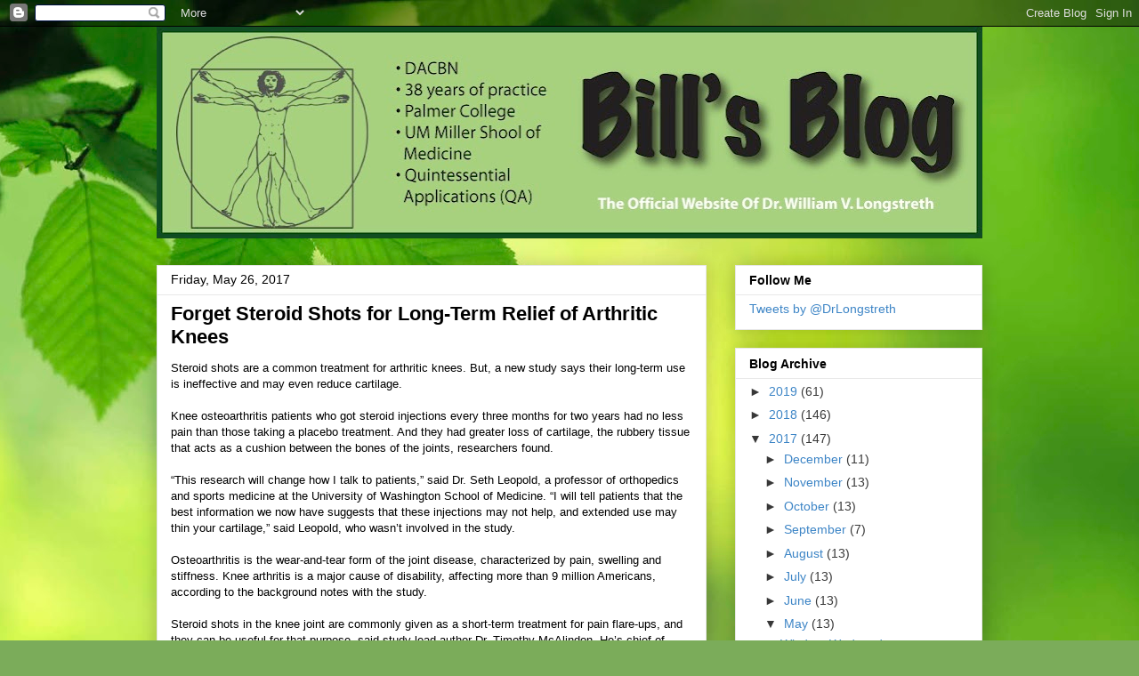

--- FILE ---
content_type: text/html; charset=UTF-8
request_url: https://www.drlongstreth.com/b/stats?style=BLACK_TRANSPARENT&timeRange=ALL_TIME&token=APq4FmAa0Mbr68vOnz-t8pUnBP8ExwXL_PyQb9_zal4vLJ1mrgcyiQJ96FeN32ypf4JIGVF70hIKtaY8CuXCtvrjqTNSqoyeeA
body_size: 38
content:
{"total":755898,"sparklineOptions":{"backgroundColor":{"fillOpacity":0.1,"fill":"#000000"},"series":[{"areaOpacity":0.3,"color":"#202020"}]},"sparklineData":[[0,9],[1,6],[2,4],[3,7],[4,9],[5,8],[6,6],[7,6],[8,5],[9,6],[10,8],[11,12],[12,21],[13,29],[14,100],[15,42],[16,14],[17,9],[18,6],[19,10],[20,7],[21,18],[22,42],[23,29],[24,19],[25,64],[26,51],[27,17],[28,42],[29,1]],"nextTickMs":94736}